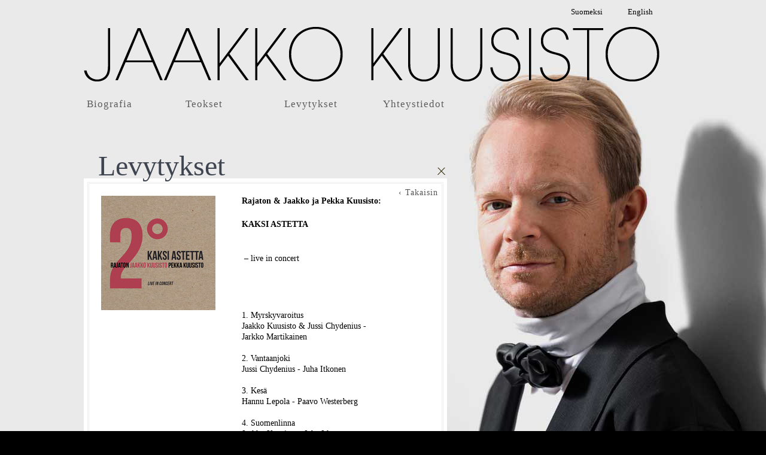

--- FILE ---
content_type: text/html
request_url: https://jaakkokuusisto.fi/jk.php?ID=64&PID=25
body_size: 17931
content:


<!DOCTYPE html PUBLIC "-//W3C//DTD XHTML 1.0 Transitional//EN" "http://www.w3.org/TR/xhtml1/DTD/xhtml1-transitional.dtd">
<html xmlns="http://www.w3.org/1999/xhtml">
<head>
<meta http-equiv="Content-Type" content="text/html; charset=UTF-8" />

<link rel="stylesheet" href="css/reset.css" type="text/css" media="screen" />
<link rel="stylesheet" href="css/jk.css?v1.1" type="text/css" media="screen" />
<link rel="stylesheet" href="fancybox/jquery.fancybox-1.3.4.css" type="text/css" media="screen" />


<script src="https://ajax.googleapis.com/ajax/libs/jquery/1.6.4/jquery.min.js" type="text/javascript"></script>
<script type="text/javascript" src="fancybox/jquery.fancybox-1.3.4.pack.js"></script>
<script type="text/javascript" src="fancybox/jquery.easing-1.3.pack.js"></script>
<script type="text/javascript" src="iepngfix_tilebg.js"></script>
<script type="text/javascript" src="js/jquery_validation.js"></script>
<script type="text/javascript" src="js/jquery.share.js?v0.2"></script>
<script type="text/javascript" src="js/jquery.onefblikev1.1.js"></script>
<script type="text/javascript" src="js/jquery-ui-1.8.13.custom.min.js"></script>
<script type="text/javascript" src="js/jk.js?v0.2"></script>
<script src="../js/jquery.ThreeDots.min.js" type="text/javascript"></script>
<script type="text/javascript">
function formatTitle(title, currentArray, currentIndex, currentOpts) {
	var v = this.href;
	var s = v.split("/");
	var filename = s[s.length-1].split('.');
	var filename_orig = '/Gallery/load_hires.php?img=' + filename[0] + '_original.' + filename[1]
    return '<div id="tip7-title"><span><a href="javascript:;" onclick="$.fancybox.close();"><img src="/css/closelabel.gif" /></a></span>' + '<a href=' + filename_orig + '>Lataa korkearesoluutiokuva</a>' + (title && title.length ? '<p style="font-size:10px;">' + title + '</p>' : '' ) + 
	'</div>';
}
</script>
<script type="text/javascript">
$(document).ready(function() {
	$("a.gallery").fancybox({
		'transitionIn'	:	'elastic',
		'transitionOut'	:	'elastic',
		'opacity'		:	'true',
		'autoscale'			: 'true',
		'showCloseButton'	: false,
		'titlePosition' 	: 'inside',
		'titleFormat'		: formatTitle,
		'speedIn'		:	600, 
		'speedOut'		:	200, 
		'overlayShow'	:	true
	});
	$(".link").fancybox({
            'width'             : 940,
            'height'            : 550,
			'autoscale'			: 'true',
            'transitionIn'      : 'elastic',
            'transitionOut'     : 'elastic',
			'opacity'		:	'true',
            'type'              : 'iframe',
			'titleShow'			:'true',
			'titlePosition'		:'over'
        });
});
</script>
<!--[if IE 7]>
        <link rel="stylesheet" type="text/css" href="css/jk_ie7.css">
<![endif]-->

<title>Jaakko Kuusisto</title>
</head><body>
<div id="fb-root"></div>
<script>(function(d, s, id) {
  var js, fjs = d.getElementsByTagName(s)[0];
  if (d.getElementById(id)) return;
  js = d.createElement(s); js.id = id;
  js.src = "//connect.facebook.net/fi_FI/all.js#xfbml=1";
  fjs.parentNode.insertBefore(js, fjs);
}(document, 'script', 'facebook-jssdk'));</script>

<div id="wrap">

	<div id="lang">
    	<ul id="grey">
        	<li><a href='index_.php?LanguageID=1'>Suomeksi</a></li>
            <li><a href='index_.php?LanguageID=3'>English</a></li>
        </ul>
    </div>
    
    <h1 id="logo">
   	   <a href="index.php"><img src="img/jaakkokuusisto2.png" width="962" height="91" alt="Jaakko Kuusisto"/></a>
    </h1>
    
   <div id="nav">
    	<ul id="grey">
        	
		   	<li class="menu">
				   <a href='./jk.php?ID=6&TypeID=4'>Biografia</a>
		   	</li>
		   	<li class="menu">
				   <a href='./jk.php?ID=7&TypeID=3'>Teokset</a>
		   	</li>
		   	<li class="menu">
				   <a href='./jk.php?ID=25&TypeID=3'>Levytykset</a>
		   	</li>
		   	<li class="menu">
				   <a href='./jk.php?ID=4&TypeID=4'>Yhteystiedot</a>
		   	</li>        </ul>
    </div>
    <div id="center">
    <div id="headline">
    	Levytykset    <div id="link_back">
    	<a href="jk.php?ID=25&TypeID=3">‹ Takaisin</a>
    </div>
    
    <div id="close">
       <a href="index.php"><img src="img/x.png" width="25" height="25" alt="Link to homepage" /></a>
    </div>
    
    </div>
    <!-- <div id="contentline"></div> -->
	<div id="content">
    	<div id="border">
    	<div id="html_content">
    		   <table border="0">
<tbody>
<tr>
<td><img src="data:&lt;;base64,/9j/4AAQSkZJRgABAQEBLAEsAAD/2wBDAAMCAgICAgMCAgIDAwMDBAYEBAQEBAgGBgUGCQgKCgkICQkKDA8MCgsOCwkJDRENDg8QEBEQCgwSExIQEw8QEBD/2wBDAQMDAwQDBAgEBAgQCwkLEBAQEBAQEBAQEBAQEBAQEBAQEBAQEBAQEBAQEBAQEBAQEBAQEBAQEBAQEBAQEBAQEBD/wAARCAC/AL8DAREAAhEBAxEB/8QAHQAAAgIDAQEBAAAAAAAAAAAAAgMAAQQGBwUICf/EAEIQAAIBAgQEBQIDBgMGBgMAAAECAwQRAAUSIQYxQVEHEyJhcYGRFDKhCCNCsdHwUsHhFRYzYqLxFxgkJTSCksLS/8QAGwEAAwADAQEAAAAAAAAAAAAAAAECAwQHBgX/xAA/EQACAQIEAwQHBgUDBAMAAAAAARECIQMEMUEFElETYXGBBiIykaGxwRQWktHh8CNCUmJyFURTJDM0gjWiwv/[base64]/z/[base64]/0OFOwPWS9elyQwIJBF77W2PXfvfFWTCHApvPc64o4glz6jc3A5cj74ltvQIQtWUgyxMNX5b6gbDkDgUaDgw5zElSqtKVO4sW3JuL29/joMKFIbGWUgSwNMDH/jK8+w5cvfFk3LSSMDy2a9/8PTtvbvgXQb6kPkSIoJ1BkuCbG+/M/fBrqxNQ5J5YR1VVXUuxIPQ9vm18DQJ7gagAoJkXUeYNxf2HLE3Q4Dl8xSCTZbkMw7kjA7u4LSSAtOPLMrBgLF9R2I6c+fzhxOoaaDaFJPP1u6yAoWCswF9j167f5YSdwd0C8jLI0d5GLWAsST7b9sNgHGZZIhEWI0gAKUNrW6i1zggJ3JIrsVtEoZTuULIe/PCaAaDGygtLFqKHStr+329sORCFp2cSCEqpQ6rBDz3AFu/2wlN4KsokyNDtH+HWJQqr5jE3779f72xU7E2VxC61JRx6f8N+n3vhR1HISNMyHoWJNgAenQdeWHPQUdSxGYirghVkUAEdNsKwxizqpu0tzp5W6d+WBNbCaZHankLMQqhtmVgB6e9unyMEp2Y77AAIhEUStq2AIA6X2v0wKNEDTd2BFM0jSLq8vTqS7Lvt7X/XfC1CEhkKppK2ksfUxAsB8b4qnoFXUx56eKSMBbL5bbk2Bt15YmJBMqHSJyoitYqVLEk6rcxhpRsDuVLJOCUmmJ0gEek3tfqe2DxEhU7GICWmiWQ6CLMb89+fzbBEOUPWzMhZVLCOVVXVYWBBvipUCfUVKojlaV5U0jnGWNv7G+2JiNQ1CaRqhUUK21/4uR9jfD1B2ZIUaJQvmFlZjf8AeWAItyv/ACxKpjQqSOXdmckarfm0kgex/rthvqxBpChRR5BLIfzIbWGH3QDkcTEGMfnagqm0fp2PPYn+mDSwtbgxyukLa4pNQNrBQT9/4vbCUxcY1UjrVvF5iuLEjmb23+nuMNJVaCcrUTGdKAoxHl2VRquSR1t3+ffC0dxvuC8wlGZdUzO2xBtf3PbrgndA9SjMaeX1pY8jZug9r74cpaiidCmjQvoWSQCxBLXsSeoP+WCHIxki2QRuQdIPpV+Y9+tsEyIrWscUccoTVcX07jT0G98KLaDkYpaouImjRXJGtG/ML8th/Ltha6BpqEyeTTi7kuNWkuenQ/IxSQO7MUMbqk84ZmWxKWU3PW4wrTcNdAmWZ3AWYAKTexu3z/3wQ2KxaLOhd1hILb2kUMD/AJfbBdDsxEjsWZwqlQxLXI2+nUbYG40AF6dZommaoRSWFtUlwAfb74cJqWKWnCKiQpZZIWd1UtYWvbsD1OCI0CUyirIdTmM6uQYHfflf2v2thDLEsEqGwCvH6rheZ7Xv7YOa0BAyP8SymaUabnSApvYfPO+BsQl49CNpWybm7EDkPm+AaLpJJ2gF2GtTbR5m+3v/AJ/ywUu0gzLSyyFUj8yWTUWIU2sPe+56Ye7FfXYDQ8YH7hrt/Hb77C+BjQCrC0oDnTpvqFrEdhe31xKcg+o+SLzCKYuyFQdNl29uWKhvULK4DyLFoH4hkCm/I7jluOf0xL1HAZeKWwMn5VJ02sfkk/PbtirVE6Ekn8wlY2JA9JW42A7NblvhOECkU1R5r6lpSB/C7kA/y/XBPNqOIJqkBuWSIBhYKNVvff8AvbBqD3LMko3V0ZTzZLE6ep/[base64]/MnEw24RmwcHFzFXJhUtvolJrlV4n8IUkh8rMJp22v5NMWXYdza+5vf2xSw6m7n28L0Z4liKXQqfFpfKTEXxb4edwparRNtTGn9RPc2P6YfZVGar0U4hSpXK/8A2/Q9/KeK+F86byKHOoWcm6IzmOT/APFyL/S+FVS1qj5ma4RnsmubFw2l1V18JPaCSKnktJZGNiCCTYD527Yk+XKLd3R45FYEITcC5vcbfO53wohDV7DzLG7BCrSE2BAfSb9NrYq2gl1KmNLSQy1VQ8UMIWzF7KpHcsQLfN++BFU0VYlSopTbei1NeqPEngikqmVs7idrlS0MbyqPggWtiuR3sfYw/[base64]/EoN/[base64]/CK+LY3K7ULV/[base64]/Dou73mPQcL8SZrB+Ky7I6yohIuJFjOk/BPP6YbqSM+Y4nksrVyY2LSn0kwZoa7LKsJPFPSVMJDAMDG6HoR1HzgszZorwszhzS1VS/BpnYfDTjhs/[base64]/wxKbL99z9cbNFPLTB13g+SWQydGFF4l+L1/LyPGxR9M9DKOH86z13XKculqBH+dwLInyx2GE6ktTTzfEMtkEnmK1TOnV+SuZ+Y8B8WZXTvVVWUMYo/zNFIsmn3IU3t9MJV0s1Mvx7h2ZrWHh4l31TXzPA54o+uTAB2vwqzmXNuGHo5HYz5Y4h1E84yLx++24/wDqMYMRRocz9Kcksrne1p9mtT57/n5mJ4t1L03DcUKyktW1aJJY3WyKWsLe9vthYSvcyeiWCsTO1Vv+Wlx5uPkaH4e5HS5/xRT0lcgkp4keokjJsHC8lPtci/sDjNW4R67j+dryORqxMK1TaSfSd/cd4VhGQqxwppshH+EAfoLY1m5OUd7NT8Sshos24Yqq5UQVGXIZ4pBz0g+te5BH62xWG4cHovRvPYmVztOFPq1uGu/Z+K+RyXhKuky3ifLKuJiCtSiNY2urHSR9icZ6lKPf8WwFmMji4b/pfvV18j6Ibzo0Bkh1razEvuLbcr41dHocf1RJ5ahlVYlIWw/NsTY9e1hgmwLUjOqEBtdydQKixI7c7duWHKJhioipmPlPIX3N1AN9/foMJXdhuYHCJ5rqkjEC2kWAA/p8YpyLQhd3mkWZHTSFAkKrZvg8/Y3tgd2GgC6XneYEAknewvtyv0+uI3kraAz53nDQoA5353vzsL+2KuJ2DliglJjazEsBYWAHte/P2w2ktATZT06pYyvpiJ0pa97gcrfB/XCfUNNBTh2QIG0km9w/pPvtzwtQMHPKiXLsizKsVAJKemkcsDe/pNiDb9MNe0kbeRwlj5rDw3vUl8UfOA2AHtjbOzvUhvY254BI+h+HcspMiyaiyumUhkhV5CAPU7D1NvzJONSpy5OO8RzdedzVeNW9XbuWy9x6sW6lpFVtI/KFtbud7f1wJwjRaRwnxGyeDJeLaunpIjHBOEqY0KhdIcbgAdNQONmhyjq3o9m6s5w+iutzUppfl+kGtYo+0b/4NzkZ/W0pkKpLSiQgG1yrj/8Ao4xYqlI8j6YYSqyuHidKo96/Q27xWy6bM+FZaiOH15fOtSSu+qMjS3xYG/0xGHUlVDPgei2Ypy+fVFTtWnT56r5HLOD+IBwzn8GaSRNJAA0U6LzMbCxt7jYj4xmqp5lB7vi2Q/1LKVYCcPVeK/[base64]/PCbSaY1ewZkdbsqqmo+i5Fvv1OG6m7iSQqVoxtLb0k2UsL7/AP29unbE2eo1M2JIURw4kCOx1Cx7j+mH4i1PB41RTwtmrgvZKOTmL3JX9OeCn2kfT4O5z+D/AJI+fcbZ18scx8jAB9M06tUQpJIjIUUegqCvLY8vbpjUnm1OIVWqaGRI6uFjA8uT1MCQAD3HfnhRewpONeMOkcVRKp3WiQH1X/jfGxhKKTpHolP2Cr/J/JGjYyHqDePCBGbiidlfRooZDqsTb1JbljHi+yeX9LmvsFK/uXyZ2NU81Giql80MGVg62Di3qGm+4t741kznKbpaqpcP5HHeMvDHM8ollzHIqaSryxiTpTeSD/lK8yB3F9ueNmiuVfU6Nwj0kwc3SsLNNU4nXZ9/c+5+RorWRirHS3Ig7H64yHqF6ylXM/KMhzfPahabKMvlqGY2uq2RfljsBhOpLU1c3nsvkaefMVpfPyWrO2cE8DQcK5bI4mM1dUraonS4VbckW/QG/wAnfoMa9dbr0OZ8a4xXxXFUKKKdF9X3/I94zU6AMJ97BQpa3awG47/[base64]/AFw4Emip5nkkU6y0bC+ygXt33O4w3clHl57Sy53w9mNHSeuaamkiiVthrI23Ow+cOlqZN3h2NRls5h4uJ7KqTfgjkB8LuM1Fzl8HK/8A8lMZu1pOi/efhv8AW/wso+GPGKHUaCAgbm1Sh/lg7Sli+9HDH/O/ws7pSSI4JIXSF2MgNwbDbGDmscwq1lCoxCJAVkMlj6gpFwTbf2H92wKNhOWcN8Sq0V3GuZFJA6U7imUjl6Bv+pONjDUUnVvR3AeBw3DnWqave/yNYxZ9s6Z4JZdJJW5nmgIVYo46cEkD1MSx5+yj74xYr0PF+mWOlh4WD1bfut9Tp8ksbeiByXQGxNrE/U4wVNHg0hRZlaxTSXYHSltvm2C4WYKU1BPZ6ulhnctYSywKbbe4wKoyrFxaFFNTXg39DM0PFCKVDHsN0A0KB3ABtg2MTbqq5mWVqGBEkDaAf8Q323sMN21BCCx85JCrMq90uPpf+YwkgbsFGYJpTJrIY35AWK9bdvrhJiasFOIniMYZVkb8wB0+2xG2/wBcU3NgjcBYliKmSmIYLpF7NpHz1HzhWQS2ODU7aponQljc2W5uNr7/[base64]/4khNlAtzuffkD2xVNKqdjd4fk6+IZmjL07u/ct37j51llknleeZy8kjF3Y9WJuT98bJ2OmmmilUUqErIHAUdy8OMoGU8KUxqHjWSrY1jqwJN2HpG3KygffGtiVXOWekebWcz9XLpT6q8tfjJtAIVgyK7W9Ra+1vfvyxjPhFu6yOdcaMrEi+q+w6Hbnv8YuNxJxYoSU8TXMRAQjm1xbuLC3TEvYF3DVlvKoGorIt/U+r9em2HaJAuSMySkMrC21tIN/r0/0wQEwY800MdT5arZlS6hTpN72NwPjEuw1caHaMKphIAtYahf7XHvhzAblgP5pMYPp3JO178jc8r7/ABb3w2nqJdAHQTQrGDINNgqqTyH8ycEzZjiGNZnlQlA0TowX8gAt79TthTItGEqCYDU5VQQpAFjpvztbFRe4ri5I6dbuSF1HSqlCTfuRbtiYRUti5fJiVPUsxtqvYDfmP0wPS4J3sW0iSkkFQhW13a3zz98KUEBQvtpgjDFzs5c6SOfO/wDLAk9ED7yoagsSpOlxckMeZ97dPfFJyxQglEbBze4K+oqCGX2+L4HSg0F7eR6FIF76ydhY+55d9uuJiEVvcKL8I11hjimZXWxNmIPP8vxY4qehPiEC1QwZxEyhdtN1Kje9zyHLC1ux6WRxPxI4x/3jzBctoJb5dRMdJU7Syci/uOg+p642aKYVzpno5wj/AE7B7bFX8Sv4LZeO792xpuLPSGwcD8NnibP4aSXakhPm1LE29A30j3a1vi56YmurlR8jjfElw3KutP16rU+PXy1O8pFHMtopls27BV7cjty7Y1OWWcnb3NX8T/EVfC/gqfimTL5MxSkmhh/CLII95ZAl9ZDcr35b8sZ8vhPHxOzmDFjV9nS6oFZT4jw5xxvxBwxQZSZaXhegjq8wzEy/uo6h11imVCLlggJJvYWItgeC6cOmtvV2X1EsVOp0Jabml8IftIUXF/AvF3GlPwfUUZ4VgSrelNWpNRG6MysG0jSPTbcHGxi5J0V04bftGKjMqumquND3IvHHLZ6zLKCXJJJYJuF/9683mRwVyum8vWiMtv3judlAK8weuIeWqhtveF3srt1KhbS+417K/wBpI1dM8mceHmZ5IK7JKviHJpJ62N1zKngUsQNI/dmwNtiP0JuvJctlUndJ90kU5mbtRaV3nSuFuMYs/wCAKLj2ppPwcNdli5mYfM1FE0FipbYE2B3tjWxMPkreH3wZ6a1VQqzQOC/[base64]/8AMRxjDwX/AOIB8B80GQimFX+N/wBrQaFptgJfy6rEkC1r4v7HRz9n2inwIeYq5efkt4hcSftDVvCvAdHxxxD4WV1BPm9WKehoXr4i9TTmDzvxIcIfTawsRfrhUZJYmI6Ka9N48oG8y6KFVVT8TrWRZjR53keWZ3BHN5WZUUFXEmrkrorgXtvbVa4xp1U8lbpNmmvmSaMu/lTEO+tB0OmyjESpsXDgGQCNfLlkdVGwGxv12IwWSC82Ad2aMRnkoNipv72A5jfCs1AXHAyNDYPddwCeYNue/PFqVYUyBLGrEOrksH5rZgfpg7gGoWmIRItBRuZsWO3cDD3hEwtTl3ibx165uHMmqTqN0rpU2APWNbf9R+nfGSii8s916NcCjlzuZXfSv/0/p7+hzHljMe4G0lJU19VFRUcLSzzuEjRebE4NDHi4tGBhvFxHFKu2d64N4aj4TytaJfJknZtdU4N9cluQPYch9e+NV1c9RyfjPEquKY7xX7KtSui/N6v9D3Vajkk80Iyve7AMQD88yd8JtO58qHEHIv2rWVfBjNmVSX/HUBF7G9pxbG7kF/HXgzXzb/hR4Gj8C57Pwt4G+KuW57ElPxZks1dJmjM95KqaqjAikvyI9WkW29O3PGbFoWJmMN0v1XEeRhw6uTCrT1WvmaLkGbcMQZT4g5Fwxm1PW0dX4ZURlaG+kVlKkaTKbgeoFiSfsTjZrpqdVFVSj137mYaXSlUqX/Kbl+ztPl1Bl/GuR+JcCRT5lkNFmc1RLJtJkjU3lqLj8qxrbYci2+4xgzkt01YeibXnJlyzSVSr6fAqjzSt4F4az7wkzLMIM8yLMuEMwzfg7O41BkejETMYXuNgBqsRb7MAE6Fi1rGShqpKpd41U6KXhO6hwzc3z0ZD+x9FWRSWm/3PWGP1LcPKoiW3Xm+MPJz5yH/UZJ5ctPcc08N8w8L6rMuOeFcw4ophwnmnBuVfja1LqkE8CRRSHcfmV2BvY726HG1jU4yVFaXrKp/G5gw3hzVTNoR1Pwcz/iLIuIavwb4yMOZVmT5ZDX5RnMPpNdlTWEYe+4Kgrb4IN7AnUzNFNVKx6Fq4a6Mz4NVSqeFVsrPuOSv5n/k0OlSAeJyA1tr/AI343++Nz/e+X0Nf/a+f1O5Zjl3HeW+EnGEXH+e5bm9a2VVrwS0VA1KscJpiNBU9Qbm/vj59NWHVj09moUrW+5uNVrCfO9maZWMT+xQY00i3CsbOTzI1jYbY2Kf/ADvMwtf9L5Gu+K2ecNKvhdk/FOaQ0WXx8H1lW7y3I8+WhEEA2F7lr22+uLwKa/4lVCl8y+csnGdPqKpwo+h1v9nXOnzrwT4Tkqqkk01F+Bb1flaGRk/ko/TGpnKVTmKl3/M2Ms+bCTOhVSFpS6zxvEFPJySW/wAh+uNSpTobCcWYAWXyyxqTpU21aj2G1h/PBDQJqTIaFVPl3MQ6A6f06j/PDfQStcS0zwSpCsep3HVdiD36DBzcthxKkUMwpmoPNery0RwuFldZ0dVN7W13sDuOt+WGlVo0TbVM0bxG8R48ppmyDKqmBK11UTTKwBp0YbLudnbp1A9yMZcOl7nq/R3gtOaq+15n2Fonu+/u+bOPGuoVDs1bTgR/nJmX07233232364zwzofa4an1lbvQ1ZI3kEKOrSFggQMCxY8hbnf2whuulatHZvDvg0cORLmmYCM5lUApp1qTALfkAv+fv8AbvjBXXLsc49IOM1cRq7DAnsqf/s+vh095ujTRofOlljidHCvdlBv2Ntr/wB++MULU8zFXQOGemnI0eW8akqx8zblfY/G+CE9QdNdOxrfHnBGTeJvC8nCuaZlMlFVzQyM1NMoctG+pdJYEWJFrb/fGXCxasGvmo26kYuE606K0zXuMPBHhTi7Nc3zWvzavoW4hoqbLsyipKqNY6iOB1eNiCrev0KCb7jGXCzVeGko008zHXledtw+8fxh4N8GcV5scxrHqqGofJ6nITDQzQxLJTy/mJXQTrXmD0tuMKjNV4dPKr3n3Dqy3aetD0jTqWnhHwbJV5Jmc8tSXyPJH4f0Gqj0VtC8egpOLAsLEkFSu/LphLM4kNPdz59w3lbppO1tDxMj/[base64]/AEPh3L4ZzZzXRZW1d+KeV66FagThzKF1FdIAuTbTexxX2rE7btkrxAdhR2fZzY9Ph3wyyPIMkz/[base64]/h7gTh7/YvCWZz1OWvVT1kbzTpLp81rsqOgAKgg25233xONi1Y9fNUrwPDoWHTFJtd4kj0rKigqCev64x+BdxUTKzny2Vlufypfb3354hXditESWr8wW/DG6sB6XF7X5je1v1xTe4JAwamnSaO0l5F03a52tz35f0xMbjdrH57T3pfDit4UfKI/P4op8pmSmyqE6qqCKTNJDNMhsWnEkSamG2hU3OPtfzqrpP0+Bp5TK15ursaU3P9Kl2VT+nuPG4uz2fjKHMK6jNXmE2aQZbVyyUyGRzUUuWzyvqP/JK8evsPth0U8kJ7T8WetzuMs5hVfZ02qlhv1Vo6MKptf8ArU1PQ9DNqbhp5cyzufLMvhy+p4goZamRoFEXky5UZAH2tpMzq2+2sg88TS6lC3h/M3MxRlXViY9VFKoeJQ24URVgzfu5nP8AlfU2rwI4Yz3K/FngfM80pagJmFctPNHMp1U9TTZBHIhYN1ZKo89wYziMxVTVhVJfv1v0PI4ubqqxKaaXZqifGnDS+rT6n05WZkkmbRZjG0k8NJm82YCaNLqFaeGPWx7FRIAe+NBWUM9xg4LWXeFVCqqw6aIbvKorqjxnlcGE7ZnMs6ZbBPHU19bHmEIddIkZhUKWQ7/wgAHvh7m1TTg0ul4zTpoodDi8R2bh+cyuhdbJEZczbL4kTLZaUihUAkq/4aHVy/i8oEC9+Tjrib2+JGEqksFYj/iKr1+9c9ceXPD/AAnrV0E0vCySZBGl5eIJ/[base64]/BrIv01HffCculmlj4mJiZDFqrba9eZf8AN2tMefLpvHcfMWYcDPQ5TT+I2bHg+iymt45lyx1zKF5YKkpmuYOanMlsoKKP3YAZjotuOWN/nl8iluPotDn/[base64]/raGh4fpaiOiymgp8yp5+I6Khd4qxfwdE1PPVUp9KzRjRHWIOel2YnpU1zzPut5v9oUUtQvf7v2zZs5yjhPiDh2HiHhvgPKssrp/Dbi2dI8thMyCriro4/OpZGBfyiDMYbW0xS6VsuITaq5W/5qflv9S2k1KWz/AH+R2f8AZ2kyocKcSPw4lMcjm4sr2yw0ShaY0/lwAGEKNPl6w+6+nUG6408zPMlVrCk2cCIbWkuDrUZAcrLKoiK+kXCm1rn9ca6cO7sZndd5kFQzsppzoTba3qG24N74bWzFoYKwedfyo/QWvY35/PTAkmPQFVjiYLFK2okgaVvz67j9MJpLQJnU4h4h5uM34kmjjCfh6Ammi0jYkH1t9Wv9AMbWGopOpejuRWTyNNTXrV+s/PReS+ZrOhbWCiw9sWfeN48MOD4c8rpM3zCJGoqBgVjdRpmlG4BHIhdj82xjxK+WyPLek/FPseD9lwvbr17qfzei8zsBMCSOzyLc7XPqJv1Pf9Ma6djm8EEaRgtcSC2jZPRa/[base64]/u6JS0nazEjoffA25hDhRLDGp2ZvKkBAuxJHq/nY898NNtCaSdiJHDGiARxaowAGVLAbdLjAAECU+oxJClzqYAIBcnnfa2/64SvohstAkR/devSu17AoNtr7WHT6Yb1Eg/wcbRK6FhoOyKQot2AHT9MDT1CRzUzib92JGBUXV1APYm/[base64]/OFfQasX+G1OgNOg08iLsWv8AP9++DcLwDK6hmA9Gmx3ty67W6YULYLvUesrvI1ipVTZmAAtc8ht8csOHuLQLymkIj/DAqn+Jd1P2wRcJBMMytqGjSrElbEfF++FdFW0GpSQrGWmDl2O51Xufg7f9sUn1JabcCpaTRpBCq1hbSRrP6/3fC7gRXltCzNpHQ6dAFvc/0wAFHUerkpsoYEiwB+R98OZuOLFCUbH8ONBuTId779O/PCcBATtG0DJIigIbAgE3HQn+mBXsKYEqvlhi2kObKzG/K2CJmRiY5JlIuXcC5CqpAAA7j6dsDTQSg0qHKtI7KwsoCFvTv2seW/PnhJKAlzAXmLFIClSUUA39RW3sBf8ATDVtAuy1EskCiSVk1MLad7fI7d8PVC0dzxuLyY+F83su5oZrHRa4t3/XFU+0j6PCIefwP8kfPuNk7AQ7i2ADY6XxC4toqaOkpszRYokWNB+HjJCgWG5FzieRTJ8XF9HuHY1bxK8O7cu71fmM/wDErjS9xmyg87inj/phdnSR92uF/wDH8avzDHihxwL/APvKm5ub08Z//XAsOlB92uGf8fxf5gt4m8bsQTnIuORFPHcf9ODs6Q+7XDP+P4v8zffDbiPOs9oq6qzaqapME6RxqsaAi635C2MWIlToeR9JeH5bh+Lh05emE027t795u7Tx08css7+VGo1O/mWUD/ETfYAfTELuPMuEY8mZZdS+eavMqRBGbSLPVIAnUhgT6bi/Pth0pu6Qm0rNi6fNsoWGMy5lQLHMokjk/ER/vUOqxU3sV2axBsbHth8rcygdSW4+TNaOkMsVRm1HAafy2lSSeNSgkNkLEm4DG2nueV8JJvYJSImaZTYJJm9CGeYxqBUoWMnqGgb/AJvS23P0t2OBUt3gHUkYa8TcMLHJWR8R5Uyqhks1fCU06tOq+u2nVtq5X2wlh1J6MbrT3Rnx1cdRCKiOcTROAY5EcWKnkQyk6h122OJh/wAw/Apg7MHmqtDLe1txb31fXBASGjRlx+7sqKL3b7cvnDhjkyY0hiGgyIdFyo7ke3LbbDaJ8APJJhZl1KZO23Ucv6YICRQEQBigYyC/LSbn2vhJbDmLlEpGt2hmVUtqbVqfc+3uL4NGKBojkkVdRsSdmIu1/wCWGoiQb2A8tERZHhK7m7D9dr3tcYT9XUauYsxWBNTaJlFgbXBG/scHgLU8rizzH4RzZ9JH/opATYsPy73vyxdC9ZM+jwj/AORwV/cjgGNk7ATABMAEwATABMAHV/BeMPlWa7i61URtbf8AIetxbGDF1PAemX/fwf8AF/M2rj3Kczz7haryrJ6Omnlq3gUxSSCMPEJkaRC2ltN0VlvY7nBhVctaqZ4rEXNS0jm3FPhDxZm+b5rmcjZfbNPOlkjFR5ZaokrWKrrMbAaaV2UMVI1nlYY2acejDpS6fl49TDVhVVtv96/kZniF4W53xnmUVRTVFFDTw/gUQF91WIP5o9KAbioqBsACdOwvtOFmKcJRvf8AfyKxMF4j9wPEvhZxPxDmuZzCh4fWCtzeaU1LSMJvwrxsiB/RyjXRpj56gWDDYYMLGooSSbsvKRYmHVU27anjUvgdxnli5kkcWRVxq0qzE1TM5NPNKsTh4wEvrEwlIb+EOSQb2xkqzVFUa2j9+4hYFSk9Z/CDOqmuqpKqSgWKqyymypIZpEkaGJDSrIdaRJqYxx1I2ABLJYAljiHmaaV4Ofn+hSwW3P72OvSwFHvdNGokLq06B0t37fTGml1Nm2waxSKA5VkRvUtmvce2CG7hKAeQToyMGRZADcsRYdN73F8LeBwRhEA1/S1wbmPTa/Mnp9RgdxIOOEIzTy+uNh+6XqDfdgb/AKe3vggcsCqlnhKPSRvIC1tKbEdzfqfbCbcgknZkaKQRKWkUEEruDcm/6YrwFoFGCRZ9TsFLaWJszdhvyvhpTqGl0VBTj8RInlkkgEXO3Le9+Xbp/PEpXiBt2MWoaUwnyEKyb6dY1AEd1DC4w5ashJTdmNX0ceYUFRQTrIYapDFIEIU2bY2NiR+uGnujLl8evLYtONRrS5RqieFfCrrZUrWccx+KA2vvbbth9pVJ6L72cQ/t/D+oxPCnhASKsgzAq17Fajl/04axKmJ+lnEF/T+H9RzeEXBy6b/7RBO//wAnp9sPtGL72cR/t/D+og+E3CZGpWrSQLkCp29rHTfB2rasH3s4jvy/h/UYnhDwmpPmyVxsOk5FuvUb9vnA8RrUPvbxHbl/D+pT+EXDAjDrHXEHn/6rf7WGJ7SrUf3s4hp6v4f1PXyDhLLeHI5YcoaqtM4dmkIexG1viw3xNTddz5fEeKY/E6qaseLKLKD3p43KrIsYaRbOoKi4HK9+nz2wnofNWtyLJIrtrVliOwuPTfsb32wKRuIsCJVmKgufMTkTa397kYE1Nx3SGKCxPlq6rqGsObC3e3Xl84Ff2SZ6kZhJKR5chJc6mvfV/XpgqcsagglKAhdQcC4DINr4NAiQZWjYtdiLLYHUP1B6Yc9QSeg2kamli3mMlgTYkaSbbcjtgVhMpl8xS7ERgtpIHUe2CQSFabMkQk9LdGH5vffbv98RBW1x1NSR09PHElMERBpiRCLIo5Cw5DFkTGgBEos6oui/e1/jb/viVMl2Gv6l88sEc3sAef25fOKhzO5NhSOkR9bM6qeRe9j7D64SHDDe8n/DkL3/AClVvrHviokmYESusB0rURgMotqsLi9gDf3wm7jQqzNIzXckHSxa4Fuf9nC8RjjEdyugBTaxF/[base64]/AAk736Wt788OE3IubYKpeVYE8mBWJa2kHoeR3Pe2H3C1uVTpEUKKoKtYt6rWHvhJQoGG58trpa52Kk9Pa5xOmpWoaQvUFgSyNHsCRZSO5HXAl0FMCpWh1Lrpwy2sVIO/+eHVGjBN6hmcSEWiDg2FlT8o7g4bYJSBJIkUqiGNFJYgDcEj5xI4sFJGwiWS50XsRa9vbbDErsYVjK6ZSQwa4umy2HTr0w4vApjQBDJuzn0L7bk/T6YO4CniZIwjRrfdgygtb/[base64]/fChQwbkoGGOz+YAo0qWuCSSffnilCuF2zIeraOLzFh81rDVGRckn9QR3w77EwKKB9XlwrdjY7k/Ha+CQaehZsuhZEVR+VXPK3PvhNpjhkDO+pIanSfTskY3F99zhO7DQa0aujCbVfTc8gPgWw0kwlpi0mijsGQ3Jvflf6dsChWAJqiMKdQiV9QLHSWtfnbBeASQEVL5pIBksVsAX2O/PT0wJIHUNiIXT+JY6v4SQTZeQA2/lg01FfYtnQWiiIOs3VmBAU73JwTA2pJIwf1kIzDfn23GCdwgxnk1v5CW6m7AejpcfPzhc0jS3GiNEAVZ42CAgkE3UW6m+/174reELvIIhbzSpkBJHqYWYDpb9eeBIUmJHHILsPOYbqgKgk3+OQ/liUug2NCAEsI3c3BZu2KdrwLxE+UzybQg2OwbcX+cKZHEDNZmLrNGq2ARiOY68vthuWJWuD5QSPS5YIRoDK17frhJQgbTAGpqm6oCSQFc3uQD1tscHeyhwkeOa8iaU5qG3ufkH3wJia3LWSViEZY/LZrlTuB+vXBOgFTgKVAIKte2217ch9MJxMjXQB2EhWIx6lBFg4JBI5Hccx05csCbBjEkKAiQLLq2FyQbdNrG+HsLuDV7jzUbUAPyryBG3z/wB8JdR9wdopmYu7RO1lIDAAAcrfOAJFxAqzCTVMpJKEuGA+Tz5j4wqYeoNhOoZ9J0paxKuefYW64EEgDRCwjik0Ii/mDDYe1+mK3sJrqW7yKBEASTf8/U/zwqnshoF5NYuHY+Wbailt/wCnPA3OoJFqlXC7K0sjI59Fhp0iwuO9+uCH1CUZDwtoU+X5j7kBmBt9euG1FxGKslQ7yRuSwIIZWsQvtc77nCTqkqENjQBVZFMYJJKg2sR36YFa6JnqEPw7yFtagqpY2fqT2++HfYfiWqs7BIai1r6hsT0Ivvtsf1w/AlvdmM0YCsNLEXGq5sLdCLb4Wg/EkyyIDCqSFW3IDD+xgchqxUc8DS+UknMWbUnXty2PLf2wldgwrxaRJECXPqUm1yB/3w2C1IWnj1o8iG+6jRaxwQ4CVuFp8qAKV8s21FV3Db3OC71DRkB8wEBNCgbvzsP533w5EA7NC6ylvTtZdI5AbG468sJMetkZWphpTV01L6Re/XCUBDSArDKyMHhAYj1EN7D6dsFSWoUlU/rJp206ktb2vvYbYaVwbGJoDtAQF0q1iFBtb6YSsx7DrrLD5ghd15FiwBFsPwFAtVhVgjOY1I0AqO4vhK1hsTUj1L6NaRsPUGKG9u4Nx1xLdp2KSGCYyxM7AxtEwMo2a9rAb9OY5fbFLqTEOA446VVFRqvrAbTbY/Q8t8DQpEySKZiUAYNcsOh++/zgdmNEiq4VAjKspW53Nwee3LCVXKrj5ZZlkK8YEWizix0i2/LkR/pitdSYgXPAqh7rqZefbfva2CoKbsgM8UgvYRWu1lG69Od8JWY2k/EFImqHYWkkP/EYkgC3S3X6HAncGiNQyyAmnmeJttJ2Onv136jA9ZFMH//Z" border="0" /></td>
<td>&nbsp;&nbsp;&nbsp;&nbsp;&nbsp;&nbsp;&nbsp;&nbsp;&nbsp;&nbsp;&nbsp;</td>
<td>
<p><strong>Rajaton &amp; Jaakko ja Pekka Kuusisto:&nbsp;</strong></p>
<p><strong>KAKSI ASTETTA &nbsp;&nbsp;</strong>&nbsp;&nbsp;&nbsp;&nbsp;&nbsp;&nbsp;&nbsp;&nbsp;&nbsp;&nbsp;&nbsp;&nbsp;&nbsp;&nbsp;&nbsp;&nbsp;&nbsp;&nbsp;&nbsp;&nbsp;&nbsp;&nbsp;&nbsp;&nbsp;&nbsp;&nbsp;&nbsp;&nbsp;&nbsp;&nbsp;&nbsp;&nbsp;&nbsp;&nbsp;&nbsp;&nbsp;&nbsp;&nbsp;&nbsp;&nbsp;&nbsp;&nbsp;&nbsp;&nbsp;&nbsp;&nbsp;</p>
<p>&nbsp;&ndash; live in concert</p>
</td>
<td>&nbsp;&nbsp;&nbsp;&nbsp;&nbsp;&nbsp;&nbsp;&nbsp;&nbsp;&nbsp;&nbsp;&nbsp;&nbsp;&nbsp;&nbsp;&nbsp;&nbsp;&nbsp;&nbsp;</td>
</tr>
<tr>
<td>&nbsp;</td>
<td>&nbsp;</td>
<td>1. Myrskyvaroitus<br />Jaakko Kuusisto &amp; Jussi Chydenius - Jarkko Martikainen<br /><br />2. Vantaanjoki<br />Jussi Chydenius - Juha Itkonen<br /><br />3. Kes&auml;<br />Hannu Lepola - Paavo Westerberg<br /><br />4. Suomenlinna<br />Jaakko Kuusisto - Juha Itkonen<br /><br />5. Kev&auml;t<br />Pekka Kuusisto - Paavo Westerberg<br /><br />6. Talvi<br />Hannu Lepola - Paavo Westerberg<br /><br />7. Hyv&auml;sti, rakas!<br />Jussi Chydenius &amp; Jaakko Kuusisto - Jarkko Martikainen<br /><br />8. Sukellusvene<br />Jaakko Kuusisto - Jarkko Martikainen<br /><br />9. Pohjoinen sulaa<br />Hannu Lepola - Paula Vesala<br /><br />10. Kaino Alam&auml;ki<br />Essi Wuorela - Jarkko Martikainen<br /><br />11. Tule Budapestiin<br />Pekka Kuusisto - Paula Vesala<br /><br />12. Vain<br />Hannu Lepola - Juha Itkonen<br /><br />13. Me kiell&auml;mme sen<br />Jaakko Kuusisto - Juha Itkonen<br /><br />14. Syksy<br />Jaakko Kuusisto - Paavo Westerberg<br /><br />15. H&auml;nen t&auml;htens&auml;<br />Pekka Kuusisto - Paula Vesala</td>
<td>&nbsp;</td>
</tr>
<tr>
<td>&nbsp;</td>
<td>&nbsp;</td>
<td>&nbsp;</td>
<td>&nbsp;</td>
</tr>
<tr>
<td>&nbsp;</td>
<td>&nbsp;</td>
<td>&nbsp;</td>
<td>&nbsp;</td>
</tr>
<tr>
<td>&nbsp;</td>
<td>&nbsp;</td>
<td>&nbsp;BRCD 114<br /></td>
<td>&nbsp;</td>
</tr>
<tr>
<td>&nbsp;</td>
<td>&nbsp;</td>
<td>&nbsp;&copy; Boundless Records &amp; Tactus 2014<br /></td>
<td>&nbsp;</td>
</tr>
<tr>
<td>&nbsp;</td>
<td>&nbsp;</td>
<td>&nbsp;</td>
<td>&nbsp;</td>
</tr>
<tr>
<td>&nbsp;</td>
<td>&nbsp;</td>
<td>Myynti: Stockmann,&nbsp;<a href="http://www.rajaton.net" target="_blank">www.rajaton.net</a>&nbsp;sek&auml; downloadina&nbsp;mm. &nbsp;iTunes Store<br /></td>
<td>&nbsp;</td>
</tr>
<tr>
<td>&nbsp;</td>
<td>&nbsp;</td>
<td><br /></td>
<td>&nbsp;</td>
</tr>
<tr>
<td>&nbsp;</td>
<td>&nbsp;</td>
<td>&nbsp;</td>
<td>&nbsp;</td>
</tr>
<tr>
<td>&nbsp;</td>
<td>&nbsp;</td>
<td>&nbsp;</td>
<td>&nbsp;</td>
</tr>
<tr>
<td>&nbsp;</td>
<td>&nbsp;</td>
<td>&nbsp;</td>
<td>&nbsp;</td>
</tr>
<tr>
<td>&nbsp;</td>
<td>&nbsp;</td>
<td>&nbsp;</td>
<td>&nbsp;</td>
</tr>
<tr>
<td>&nbsp;</td>
<td>&nbsp;</td>
<td>&nbsp;</td>
<td>&nbsp;</td>
</tr>
<tr>
<td>&nbsp;</td>
<td>&nbsp;</td>
<td>&nbsp;</td>
<td>&nbsp;</td>
</tr>
<tr>
<td>&nbsp;</td>
<td>&nbsp;</td>
<td>&nbsp;</td>
<td>&nbsp;</td>
</tr>
<tr>
<td>&nbsp;</td>
<td>&nbsp;</td>
<td>&nbsp;</td>
<td>&nbsp;</td>
</tr>
<tr>
<td>&nbsp;</td>
<td>&nbsp;</td>
<td>&nbsp;</td>
<td>&nbsp;</td>
</tr>
<tr>
<td>&nbsp;</td>
<td>&nbsp;</td>
<td>&nbsp;</td>
<td>&nbsp;</td>
</tr>
<tr>
<td>&nbsp;</td>
<td>&nbsp;</td>
<td>&nbsp;</td>
<td>&nbsp;</td>
</tr>
<tr>
<td>&nbsp;</td>
<td>&nbsp;</td>
<td>&nbsp;</td>
<td>&nbsp;</td>
</tr>
<tr>
<td>&nbsp;</td>
<td>&nbsp;</td>
<td>&nbsp;</td>
<td>&nbsp;</td>
</tr>
<tr>
<td>&nbsp;</td>
<td>&nbsp;</td>
<td>&nbsp;</td>
<td>&nbsp;</td>
</tr>
<tr>
<td>&nbsp;</td>
<td>&nbsp;</td>
<td>&nbsp;</td>
<td>&nbsp;</td>
</tr>
<tr>
<td>&nbsp;</td>
<td>&nbsp;</td>
<td>&nbsp;</td>
<td>&nbsp;</td>
</tr>
<tr>
<td>&nbsp;</td>
<td>&nbsp;</td>
<td>&nbsp;</td>
<td>&nbsp;</td>
</tr>
<tr>
<td>&nbsp;</td>
<td>&nbsp;</td>
<td>&nbsp;</td>
<td>&nbsp;</td>
</tr>
<tr>
<td>&nbsp;</td>
<td>&nbsp;</td>
<td>&nbsp;</td>
<td>&nbsp;</td>
</tr>
<tr>
<td>&nbsp;</td>
<td>&nbsp;</td>
<td>&nbsp;</td>
<td>&nbsp;</td>
</tr>
<tr>
<td>&nbsp;</td>
<td>&nbsp;</td>
<td>&nbsp;</td>
<td>&nbsp;<br /><br /></td>
</tr>
</tbody>
</table>       </div>
    </div>	
    </div>
   </div>


    <div id="footer">
    	<img src="img/line.png" width="994" height="2" alt="alaviiva" />
    	<ul id="orange">
        	
		   	<li class="menu">
				   <a href='./jk.php?ID=6&TypeID=4'>Biografia</a>
		   	</li>
		   	<li class="menu">
				   <a href='./jk.php?ID=7&TypeID=3'>Teokset</a>
		   	</li>
		   	<li class="menu">
				   <a href='./jk.php?ID=25&TypeID=3'>Levytykset</a>
		   	</li>
		   	<li class="menu">
				   <a href='./jk.php?ID=4&TypeID=4'>Yhteystiedot</a>
		   	</li>        </ul>
   </div>

	<div id="cal2" class="">
    	<div class="col_head2">
				<a href="jk.php?ID=11&TypeID=1"></a>
               <a href="jk.php?ID=11&TypeID=1"><img src="img/round_arrow_small.png" width="32" height="31" alt="Pieni nuoli" style="float:right;margin:5px 10px 10px 0;"/> </a>    			       
            </div>
            
            <div class="col_p">
            			<tr><td class="td_text">Tällä hetkellä ei ole kalenterimerkintöjä.</td></tr>            </div>
    </div>
</div>

<script type="text/javascript">
$(document).ready(function() {
$('.cal_head2').ThreeDots({max_rows:1});
$('.cal_wrap2').ThreeDots({max_rows:3});
});
</script>

</body>
</html>

--- FILE ---
content_type: text/css
request_url: https://jaakkokuusisto.fi/css/jk.css?v1.1
body_size: 2171
content:
@charset "UTF-8";
/* CSS Document */

hr {
	margin:7px 0 10px 0;
}
a {
	color:#000;
	text-decoration:none;
}

a:focus {
		outline:none;	
}

table td {
	margin:0;
	padding:0;
}

html {
	background:url(../img/bg_ala2.jpg);
	background-position:left top;
	background-repeat:repeat-x;
	background-color:#000;
}

body {
	background-image:url(../img/bg_big2.jpg);
	background-position:top center;
	background-repeat:no-repeat;
	background-color:transparent;
	color:#000;
	font-family:Georgia, "Times New Roman", Times, serif;
	font-size:14px;	
}

#wrap {
	width:1000px;
	min-height:893px;
	margin:0 auto;
	padding:0;		
	position:relative;
	overflow:hidden;
}

#lang {
	float:right;
}
#lang ul {
	margin:0 20px 0 0;
}
#lang li {
	float:left;
	margin:0 12px 0 0;
	list-style:none;
	height:20px;
	display:block;
	padding:10px 6px 1px 6px;
	width:65px;
	text-align:center;
}
#lang li a {
	text-decoration:none;
	font-size:13px;
	color:#000;
}
#lang li a:focus {
	outline:none;	
}


#logo {
	margin:45px auto 25px auto;	
}

#nav {
	float:left;
	width:660px;
	height:70px;
	margin:0 0 0 5px;
}
#nav ul {
	float:left;
	height:70px;
}
#nav li {
	float:left;
	margin:0;
	width:165px;
	list-style:none;
	height:32px;
}
#nav li a {
	text-decoration:none;
	font-size:17px;
	color:#5d5d5d;
	font-weight:lighter;
	letter-spacing:1px;
	outline:none;
}
#nav li a:focus {
	outline:none;	
}

#container img {
    background: transparent;
    -ms-filter: "progid:DXImageTransform.Microsoft.gradient(startColorstr=#00FFFFFF,endColorstr=#00FFFFFF)"; /* IE8 */   
    filter: progid:DXImageTransform.Microsoft.gradient(startColorstr=#00FFFFFF,endColorstr=#00FFFFFF);   /* IE6 & 7 */      
    zoom: 1;	
}

#head_underline {
	margin:-15px 0 0 0;
	float:left;
	width:610px;
	height:5px;
	background-image:url(../img/point_hor.png);
	background-position:bottom left;
	background-repeat:repeat-x;
}

#container {
	margin:5px 0 0 0;
	width:100%;
	height:100%;
}
#html_content a{
	color:#000;
}
#col_cont1 {
	width:475px;
	margin:0 0 0px 8px;
	height:200px;
}
#col_cont2 {
	width:415px;
	margin: 0 0 0 8px;
	height:200px;
}
#col_cont3 {
	width:315px;
	margin:0 0 0 8px;
	height:140px;
}

#col_head1 {
	height:72px;
	background-image:url(../img/point_hor.png);
	background-position:bottom left;
	background-repeat:repeat-x;
	width:100%;
	margin:0 0 10px 0;
	}
	
#col_head1 a{
	font-family:Georgia, "Times New Roman", Times, serif;
	font-size:48px;
	letter-spacing:1.5px;
	color:#3f4550;
	margin:0 0 0 -8px;
}


.col_head2 {
	height:45px;
	background-image:url(../img/point_hor.png);
	background-position:bottom left;
	background-repeat:repeat-x;
	width:100%;
	margin:0 0 10px 0;
	}
.col_head2 a{
	font-family:Georgia, "Times New Roman", Times, serif;
	font-size:30px;
	letter-spacing:1.5px;
	color:#3f4550 !important;
	margin:0 0 0 -8px;
}


.col_p p{
	font-family:Georgia, "Times New Roman", Times, serif;
	font-size:14px;
	margin:0px;
	line-height:1.2;
	height:17px;
}
.col_p table,tbody,td,tr {
	border:0px;
	margin:0;
	paddin:0;
}
.col_p li {
	list-style:none;	
}
.col_p li a {
	text-decoration:none;
	font-family:Georgia, "Times New Roman", Times, serif;
	font-size:14px;
	color:#000;
}
.col_p li a:hover {
	color:#CCC;	
}
.cal_date {
	height:60px;
	float:left;
}
.cal_head {
	float:left;	
	font-weight:bold;
	padding:0 0 0 15px;
	width:320px;
	word-wrap:break-word;
	max-height:45px;
	overflow-y:hidden;
}
.cal_wrap {
	float:left;	
	width:320px;
	padding:0 0 0 15px;
	height:35px;
	overflow:hidden;
}
.n_d1 {
	margin:0;
	padding:0 12px 0 0;
	width:50px;
	height:26px;
}
.n_d2 {
	font-size:16px;
	padding:0 0 0 2px;
}
.n_h2 {
	border:0px;
	padding:0;
	font-size:14px;
	font-weight:bold;
	overflow:hidden;
}
.blog_wrap {
	width:230px;	
}

.n_p {
	border:0px;
	margin:0;
	padding:0;
}
.n_p p{
	margin:0;
}
#center {
	float:left;
	margin: 10px 0 0 0;
	position:relative;
	min-height:570px;
}
.news_head {
	font-weight:bold;	
	height:17px;
}
.news_wrap {
	margin:2px 0 15px 0;
	line-height:16px;
	height:17px;
	overflow:hidden;
}
.cal_wrap {
	line-height:16px;	
	margin:2px 0 0 0;
}
.col_p table {
	margin:0 0 20px 0;	
}
#headline {
	font-size:48px;
	color:#3f4550;
	font-family:Georgia, "Times New Roman", Times, serif;
	margin:0 0 -15px 24px;
}
#link_back {
	position:absolute;
	top:70px;
	left:520px;	
	width:72px;
	text-align:right;
}
#link_back a {
	display:none;
	text-decoration:none;
	font-size:14px;
	color:#555;
	font-weight:lighter;
	letter-spacing:1px;
}
#contentline {
	width:625px;
	height:4px;
	background-image:url(../img/point_hor.png);
	background-position:bottom left;
	background-repeat:repeat-x;
	margin:0 0 5px 0;
}
#content {
	width:595px;
	min-height:285px;
	background-color:#FFF;
	color:#000;
	margin:0 0 25px 0;
	padding:6px;
}
#border {
	min-height:285px;
	padding:20px 20px 30px 20px;
	border-style:double;
	border-color:#eee;	
}
#html_content {
	width:100%;	
	height:100%;
}



#cal2 {
	position:absolute;	
	width:320px;
	z-index:5;
	top:830px;
	left:670px;
}
.cal_head2 {
	float:left;	
	font-weight:bold;
	padding:0 0 0 15px;
	width:220px;
	word-wrap:break-word;
}
.cal_wrap2 {
	float:left;	
	width:220px;
	padding:0 0 0 15px;
	overflow:hidden;
	margin:0 0 15px;
}
#cal_menneet {
	display:none;
}
ul#cal_list {
	margin:-20px 0 0 0;
	list-style:none;	
}
#cal_list li{
	margin:10px 15px 0 0;
	float:left;
}
#cal_list a{
	text-decoration:none;	
}
#alamenu ul {
	list-style:none;	
	margin:0;
	padding:8px;
}

#alamenu li {
	margin:0 15px 0 0;
}

#alamenu li a {
	font-size:18px;
	font-family:Georgia, "Times New Roman", Times, serif;
	text-decoration:none;
	color:#000;
	font-variant:small-caps;
}

#alaosa {
	min-height:706px;
	background:url(../img/bg_ala1.jpg);
	background-position:left top;
	background-repeat:repeat-x;
	width:1920px;
}

#footer {
	margin:50px 0 70px 0;	
}
#footer ul {
	margin:10px 0 0 13px;
	list-style:none;
}

#footer li {
	float:left;
	width:120px;
	text-align:center;
}

#footer li a {
	text-decoration:none;
	font-size:14px;
	color:#fff;
	font-weight:lighter;
	letter-spacing:1px;
}
#footer li a:focus {
	outline:none;	
}
.blog_head {
	font-size:24px;
	font-variant:small-caps;
	line-height:24px;
	color:#000;
	margin:20px 0 6px 0;
	padding:0;
 }
.blog_head a{
	font-size:24px;
	font-variant:small-caps;
	line-height:24px;
	color:#000;
 }
.blog_head a:hover{
	color:#666;
 }
  .blog_date {
	float:left;
	font-size:14px;
	font-variant:small-caps;
	margin: 0px 0 15px 0px;
	padding:0;
	color:#666;
 }
  .blog_comments {
	font-size:14px;
	margin:0px 10px 15px 0;
	float:right;
	color:#666;
  }
 .blog_share {
	margin:5px 25px 20px 0;
 }
 .fb-like {
	margin-bottom:40px;
 }
 .blog_more {
	margin:15px 0 0 0px;
 }
  .blog_more a{
	font-size:14px;
	color:#666;
 }
.blog_more a:hover{
	color:#bbb;
 }
 .blog_space {
	margin:10px 0 60px 0;	 
 }
 .blog_comment {
	font-size:20px;
	font-variant:small-caps;
	line-height:24px;
	color:#000;
	margin:0;
		 
 }
  .blog_comment_name {
	  color:#000;
	  margin:0px;
	  font-size:14px;
	  font-weight:bold;
	  margin:0;
	 
 }
   .blog_comment_date {
	   color:#666;
	   font-size:12px;
	   font-style:italic;
	   margin:0 0 8px 0;
	 
 }
  .blog_comment_head {
	 
 }
  .blog_comment_text {
	  margin:0 0 30px 0;
 }
  #form_name {
	margin:0 0 10px 0		 
 }
  #form_comment {
	margin:0 0 10px 0;		 
 }
 #form_input {
	margin:5px 0 0 0;		 
 }
 .scroll_top {
	margin:20px 0 30px 0;	 
 }
 .scroll_top a{
	color:#333;
	padding:6px;
	background-color:#EEE;
	font-size:11px;
 }
 
 .blog_tree {
	position:absolute;	
	width:350px;
	z-index:5;
	top:580px;
	left:640px; 
	display:none;
 }
 
 .hide_cal {
	display:none; 
 }
 #page_navigation a{
	padding:3px;
	border:1px solid gray;
	margin:2px;
	color:black;
	text-decoration:none
}
.active_page{
	background:darkblue;
	color:white !important;
}

#close {
	position:absolute;
	top:33px;
	left:585px;
}
#red {
	display:none;
	top:-9999;
}
.error {
	color:#900;
	margin:-10px 0 0 10px;
}
#tip7-title, #tip7-title a { color:#333;text-align: left; padding:0 0 0 1px;font-family:"Times New Roman", Times, serif;font-size:14px;text-decoration:none;}

#tip7-title b { display: block; margin-right: 80px; }

#tip7-title span { float: right; }

--- FILE ---
content_type: application/javascript
request_url: https://jaakkokuusisto.fi/js/jk.js?v0.2
body_size: 1770
content:
// JavaScript Document
$(document).ready(function(){
   $("#html_content a[href*='.mp3']").each(function(index){
      url=$(this).attr('href');
      otag='<object type="application/x-shockwave-flash" data="player_mp3.swf" width="200" height="20">'+
           '<param name="movie" value="player_mp3.swf" />'+
           '<param name="bgcolor" value="#ffffff" />'+
           '<param name="Flashvars" value="mp3='+url+'&amp;bgcolor1=FFFFFF&amp;bgcolor2=CCCCCC;slidercolor2=ababab&amp;sliderovercolor=ababab">'+
           '</object>';
      $(this).replaceWith(otag);
   });
});

$(document).ready(function() {

//gallerian thumbbien animaatio
$(".thumb").css("opacity", "1.0");
 
  $('.thumb').hover(
	  function() {	
	  $(this).stop().animate({"opacity": "0.7"});
	  },
	  function() {
	  $(this).stop().animate({"opacity": "1"});
	  });
  
//etusivun pallojen animaatio  
//    $("#container img, #cal2 img").css({'opacity': '0.6'});
//	$("#col_cont1, #col_cont2, #col_cont3, #cal2").hover(
//	function () {
//	$(this).find("img").stop().animate({"opacity": "1"});	
//	},
//	function () {
//	$(this).find("img").stop().animate({"opacity": "0.6"});	
//	});
	
//Ruksi-linkin animaatio jk.php sivuille 

	$("#close").hover(
	function () {
	$(this).find("img").stop().animate({"opacity": "0.6"});	
	},
	function () {
	$(this).find("img").stop().animate({"opacity": "1"});	
	});
	
//päämenun animaatio	
	$("#grey li a").hover(
	function () {
	$(this).stop().animate({color: "#ccc"}, 300);	
	},
	function () {
	$(this).stop().animate({color: "#000"}, 500);	
	});
	
	
//footermenun animaatio	
	$("#orange li a").hover(
	function () {
	$(this).stop().animate({color: "#ffd52d"}, 300);	
	},
	function () {
	$(this).stop().animate({color: "#fff"}, 500);	
	});

//takaisin-linkki näytetään jos ollaan alasivulla ($link_back löytyy arvo)
	$("#link_back a").each(function(index) {
	if ($(this).attr('href') == [] ) {
		$(this).hide(); }
	else {
		$(this).show();	
	}
	});
//takaisin-linkin animaatio	
	$("#link_back a").hover(
	function () {
	$(this).stop().animate({color: "#bbb"}, 300);	
	},
	function () {
	$(this).stop().animate({color: "#555"}, 500);	
	});


//blogin social-plugi
	$('div.blog_share').share({
    services:		['facebook','twitter','linkedin'],
    a_target:		'_blank'
	});

//blogin social-plugin hover
	$('div.blog_share img').hover(function () {
	$('div.blog_share img').not(this).stop().animate({'opacity': '0.3'});						
	},
	function () {
	$('div.blog_share img').not(this).stop().animate({'opacity': '1'});		
	});
	
//alamenun (teokset ja levytykset) linkkianimaatio
	$("#alamenu li a").hover(
	function () {
	$(this).stop().animate({color: "#aaa"}, 300);	
	},
	function () {
	$(this).stop().animate({color: "#000"}, 500);	
	});

//scroll to top -nappi
	$('.scroll_top:first').hide();
	$('.scroll_top:last').show();
	$('.scroll_top a').click(function(){
		$('html, body').animate({scrollTop:0}, 'fast');
	});
	
//Ladataan Blog_tree
function gup( name )
{
  name = name.replace(/[\[]/,"\\\[").replace(/[\]]/,"\\\]");
  var regexS = "[\\?&]"+name+"=([^&#]*)";
  var regex = new RegExp( regexS );
  var results = regex.exec( window.location.href );
  if( results == null )
    return "";
  else
    return results[1];
}

function getURLParam(strParamName){
  var strReturn = "";
  var strHref = window.location.href;
  if ( strHref.indexOf("?") > -1 ){
    var strQueryString = strHref.substr(strHref.indexOf("?")).toLowerCase();
    var aQueryString = strQueryString.split("&");
    for ( var iParam = 0; iParam < aQueryString.length; iParam++ ){
      if ( 
aQueryString[iParam].indexOf(strParamName.toLowerCase() + "=") > -1 ){
        var aParam = aQueryString[iParam].split("=");
        strReturn = aParam[1];
        break;
      }
    }
  }
  return unescape(strReturn);
}
var typeid = gup('TypeID');
var url_ID = getURLParam("ID");
	$('.blog_tree').load('blogtreepage.php?ID=' + url_ID + '&TypeID=' + typeid);
	
//Kalenterin tulevat ja menneet
	
	$("#menneet").css("color","#ccc");
	$("#tulevat").live('click', function (e) {
	e.preventDefault();
	$(this).css("color","#000");
	$("#menneet").css("color","#ccc");
	$("#cal_menneet").stop().fadeOut('fast', function () {							  
	$("#cal_tulevat").stop().fadeIn('fast');
	});
	});
	$("#menneet").live('click', function (e) {
	e.preventDefault();
	$(this).css("color","#000");
	$("#tulevat").css("color","#ccc");
	$("#cal_tulevat").stop().fadeOut('fast', function () {								  
	$("#cal_menneet").stop().fadeIn('fast');							  
	});
	});


//lisää kalenteri oikealle alas jos sivu on yli 1300px korkea ja hide_cal class ei löydy (blogi-sivu)
	var height = $(document).height();
	elem = $("#cal2");
	if (elem.hasClass ("hide_cal")) { return false; }
	else {
	if (height > 1300) {
	$("#cal2").hide();	
	}
	else {
	$("#cal2").hide();	
	}
	}
});



--- FILE ---
content_type: application/javascript
request_url: https://jaakkokuusisto.fi/js/jquery.onefblikev1.1.js
body_size: 1072
content:
/*
	jQuery OneFBLike v1.1 - http://onerutter.com/open-source/jquery-facebook-like-plugin.html
	Copyright (c) 2010 Jake Rutter
	This plugin available for use in all personal or commercial projects under both MIT and GPL licenses.
*/

(function($){  
jQuery.fn.onefblike = function(options) {  
        
  //Set the default values, use comma to separate the settings 
  var defaults = {  
	appID: '135039486570937',
	//siteTitle: '',
	siteName: 'Jaakko Kuusisto',
	//siteImage: '',
	buttonWidth: 450,
	buttonHeight: 60,
	showfaces: false,
	font: 'lucida grande',
	layout: 'normal',
	action: 'like',
	colorscheme: 'light'
}  
            
var options =  $.extend(defaults, options);  
                        
  return this.each(function() {  
  var o = options;  
  var obj = $(this);
  var dynUrl = document.location;
  
  // Add Meta Tags for additional data - options
  jQuery('head').append('<meta property="og:title" content="'+o.siteTitle+'"/>');
  jQuery('head').append('<meta property="og:site_name" content="'+o.siteName+'"/>');
  jQuery('head').append('<meta property="og:image" content="'+o.siteImage+'"/>');
  
  // Add #fb-root div - mandatory - do not remove
  jQuery('body').append('<div id="fb-root"></div>');
  jQuery('#fb-like iframe').css('height','35px !important');
  
  // setup FB Developers App Link - do not touch
  window.fbAsyncInit = function() {
    FB.init({appId: o.appID, status: true, cookie: true, xfbml: true});
  };
  (function() {
    var e = document.createElement('script'); e.async = true;
    e.src = document.location.protocol + '//connect.facebook.net/en_US/all.js';
    jQuery('#fb-root').append(e);
  }());
                                
                              
  // Apply the like button to an element on the page and include all available options
  // If no options are passed in from the page, the defaults will be applied            
  jQuery(obj).html('<fb:like href="'+dynUrl+'" width="'+o.buttonWidth+'" height="'+o.buttonHeight+'" show_faces="'+o.showfaces+'" font="'+o.font+'" layout="'+o.layout+'" action="'+o.action+'" colorscheme="'+o.colorscheme+'"/>');

  });  
}  
})(jQuery);

--- FILE ---
content_type: application/javascript
request_url: https://jaakkokuusisto.fi/js/jquery.share.js?v0.2
body_size: 1543
content:
/* Copyright (c) 2010 Christian Pfeiffer (christian.pfeiffer.k@gmail.com || http://www.fancydesign.de)
 * Dual licensed under the MIT (http://www.opensource.org/licenses/mit-license.php)
 * and GPL (http://www.opensource.org/licenses/gpl-license.php) licenses.
 *
 * Last Change: 2010-11-18
 * Version: 1.01
 * 
 */


 
(function($){
	$.fn.share = function(options) {
		var defaults = {			
			url: 			window.location,								// url of social bookmark, default is current url, use 'http://www.example.com' for individual url	
			title:			$('title').html(),								// title of social bookmark, default is window title, use 'example' for individual title	
			description: 	$('meta[name=description]').attr("content"),	// description of social bookmark, default is <meta>-description, use 'example' for individual description							
			tags:			$('meta[name=keywords]').attr("content"),		// tags of social bookmark, default is <meta>-keywords, use 'example' for individual tags
			services:		['all'], 										// 'all' for [all] services, or ['facebook', 'delicious', ..] for specific services	
			img_size:		16,												// width and height of <img>-tag (px)
			img_alt: 		'$service',										// alt-text of <img>-tag, $service will be replaced by the name of the service
			a_target:		'_blank',										// target-attribute of <a>-tag
			a_title:		'share on $service'								// title-attribute of <a>-tag, $service will be replaced by the name of the service							
   		};			
   		var options = $.extend(defaults, options);			
   		return this.each(function() {			
			var target = $(this);			
			var services = {
				facebook:	['http://www.facebook.com/sharer.php?u=' + escape(options.url) + '&t=' + options.title, '/img/facebook.png'],
				twitter:	['http://twitter.com/home?status=' + options.title + ':+' + encodeURIComponent(options.url), 'http://a1.twimg.com/a/1289607957/images/favicon.ico'],
				delicious: 	['http://del.icio.us/post?url=' + options.url + '&title=' + options.title + '&tags=' + options.tags + '&notes=' + options.description, 'http://www.delicious.com/favicon.ico'],	
				digg:		['http://digg.com/submit?phase=2&url=' + options.url + '&title=' + options.title, 'http://cdn1.diggstatic.com/img/favicon.a015f25c.ico'],			
				google:		['http://www.google.com/bookmarks/mark?op=add&bkmk=' + encodeURIComponent(options.url) + '&title=' + options.title, 'http://www.google.com/favicon.ico'],
				yahoo:		['http://bookmarks.yahoo.com/toolbar/savebm?u=' + options.url + '&t=' + options.title + "&d=" + options.description, 'http://l.yimg.com/i/i/eu/aut/favic1.ico'],
				misterwong:	['http://www.mister-wong.com/index.php?action=addurl&bm_url=' + options.url + '&bm_description=' + options.title + '&bm_tags=' + options.tags + '&bm_notice=' + options.description, 'http://www.mister-wong.de/favicon.ico'],
				netvibes:	['http://www.netvibes.com/share?url=' + options.url + '&title=' + options.title, 'http://cdn.netvibes.com/favicon.ico'],
				linkedin:	['http://www.linkedin.com/shareArticle?mini=true&url=' + encodeURIComponent(options.url) + '&title=' + options.title + '&source=&summary=' + options.description, 'http://www.linkedin.com/img/favicon_v2.ico'],				
				stumbleupon:['http://www.stumbleupon.com/submit?url=' + options.url + '&title=' + options.title, 'http://cdn.stumble-upon.com/favicon.ico']
			}		
			if(options.services == "all") { 
				options.services = new Array();
			    for(n in services) options.services.push(n);				
			}		
			$.each(options.services, function(index, service) { 				
				if(services[service] != undefined) {
					var content = '<a href="' + services[service][0] + '"';
					if(options.target != "") content += ' target="' + options.a_target + '"';
					if(options.title != "") content += ' title="' + (options.a_title).replace(/\$service/g, this) + '"';
					content += '><img width="' + options.img_size + '" height="' + options.img_size + '" border="0" style="margin:0 8px 0 0;" src="' + services[service][1] + '"';  
					if(options.alt != "") content += ' alt="' + (options.img_alt).replace(/\$service/g, this) + '"';						
					content += ' /></a>';										
					target.append(content);
				}
			});
  		});
 	};  
})(jQuery);// JavaScript Document